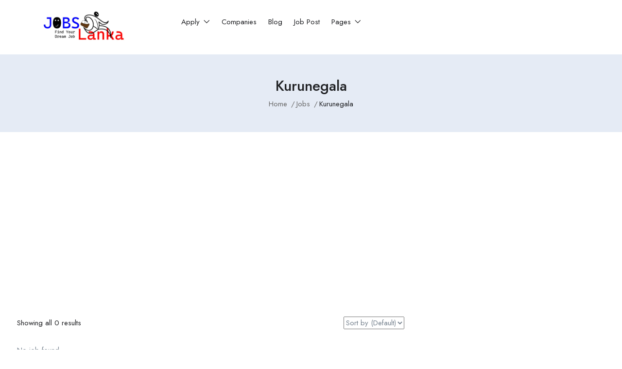

--- FILE ---
content_type: text/html; charset=utf-8
request_url: https://www.google.com/recaptcha/api2/aframe
body_size: 266
content:
<!DOCTYPE HTML><html><head><meta http-equiv="content-type" content="text/html; charset=UTF-8"></head><body><script nonce="CUH8PVvNdhzfjVcp6ocn6w">/** Anti-fraud and anti-abuse applications only. See google.com/recaptcha */ try{var clients={'sodar':'https://pagead2.googlesyndication.com/pagead/sodar?'};window.addEventListener("message",function(a){try{if(a.source===window.parent){var b=JSON.parse(a.data);var c=clients[b['id']];if(c){var d=document.createElement('img');d.src=c+b['params']+'&rc='+(localStorage.getItem("rc::a")?sessionStorage.getItem("rc::b"):"");window.document.body.appendChild(d);sessionStorage.setItem("rc::e",parseInt(sessionStorage.getItem("rc::e")||0)+1);localStorage.setItem("rc::h",'1768793332998');}}}catch(b){}});window.parent.postMessage("_grecaptcha_ready", "*");}catch(b){}</script></body></html>

--- FILE ---
content_type: text/css
request_url: https://jobslanka.lk/wp-content/uploads/elementor/css/post-371.css?ver=1768733833
body_size: 149
content:
.elementor-371 .elementor-element.elementor-element-5d7f384{--display:flex;--flex-direction:row;--container-widget-width:initial;--container-widget-height:100%;--container-widget-flex-grow:1;--container-widget-align-self:stretch;--flex-wrap-mobile:wrap;--gap:0px 0px;--row-gap:0px;--column-gap:0px;}.elementor-371 .elementor-element.elementor-element-ced9944{--display:flex;--flex-direction:column;--container-widget-width:100%;--container-widget-height:initial;--container-widget-flex-grow:0;--container-widget-align-self:initial;--flex-wrap-mobile:wrap;}.elementor-371 .elementor-element.elementor-element-ced9944.e-con{--flex-grow:0;--flex-shrink:0;}.elementor-371 .elementor-element.elementor-element-64f8f51{width:var( --container-widget-width, 107.366% );max-width:107.366%;--container-widget-width:107.366%;--container-widget-flex-grow:0;}.elementor-371 .elementor-element.elementor-element-64f8f51.elementor-element{--flex-grow:0;--flex-shrink:0;}.elementor-371 .elementor-element.elementor-element-64f8f51 img{max-width:67%;}.elementor-371 .elementor-element.elementor-element-63bc1be{--display:flex;--flex-direction:column;--container-widget-width:100%;--container-widget-height:initial;--container-widget-flex-grow:0;--container-widget-align-self:initial;--flex-wrap-mobile:wrap;}.elementor-371 .elementor-element.elementor-element-4de8b19 > .elementor-widget-container{border-style:none;}@media(min-width:768px){.elementor-371 .elementor-element.elementor-element-ced9944{--width:25.675%;}.elementor-371 .elementor-element.elementor-element-63bc1be{--width:66.6666%;}}